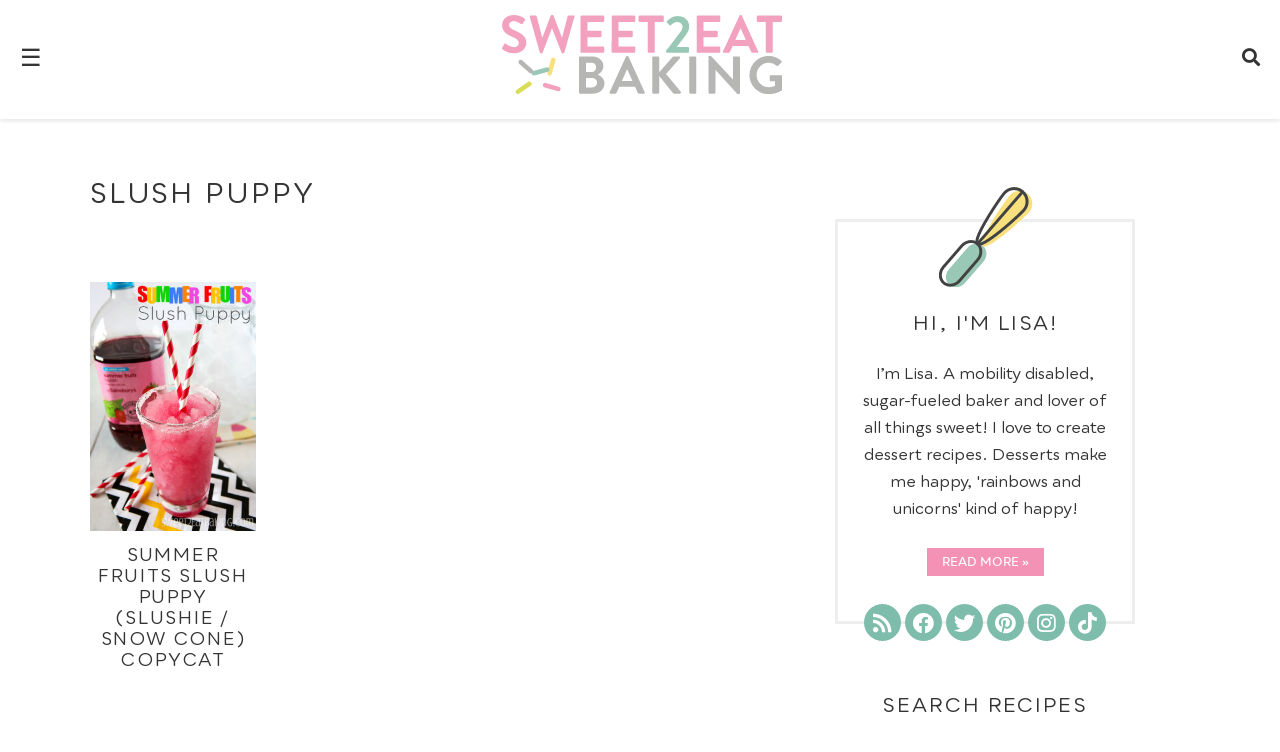

--- FILE ---
content_type: text/html; charset=UTF-8
request_url: https://www.sweet2eatbaking.com/tag/slush-puppy/
body_size: 14844
content:
<!DOCTYPE html>
<html lang="en-GB">
<head>
    <meta charset="UTF-8">
    <meta name="viewport" content="width=device-width, initial-scale=1.0">
    <meta name='robots' content='index, follow, max-image-preview:large, max-snippet:-1, max-video-preview:-1' />

	<!-- This site is optimized with the Yoast SEO Premium plugin v20.8 (Yoast SEO v22.6) - https://yoast.com/wordpress/plugins/seo/ -->
	<link rel="canonical" href="https://www.sweet2eatbaking.com/tag/slush-puppy/" />
	<meta property="og:locale" content="en_GB" />
	<meta property="og:type" content="article" />
	<meta property="og:title" content="slush puppy Archives" />
	<meta property="og:url" content="https://www.sweet2eatbaking.com/tag/slush-puppy/" />
	<meta property="og:site_name" content="Sweet 2 Eat Baking" />
	<meta name="twitter:card" content="summary_large_image" />
	<meta name="twitter:site" content="@sweet2eatbaking" />
	<script type="application/ld+json" class="yoast-schema-graph">{"@context":"https://schema.org","@graph":[{"@type":"CollectionPage","@id":"https://www.sweet2eatbaking.com/tag/slush-puppy/","url":"https://www.sweet2eatbaking.com/tag/slush-puppy/","name":"slush puppy Archives - Sweet 2 Eat Baking","isPartOf":{"@id":"https://www.sweet2eatbaking.com/#website"},"primaryImageOfPage":{"@id":"https://www.sweet2eatbaking.com/tag/slush-puppy/#primaryimage"},"image":{"@id":"https://www.sweet2eatbaking.com/tag/slush-puppy/#primaryimage"},"thumbnailUrl":"https://www.sweet2eatbaking.com/wp-content/uploads/2014/07/summer-fruits-slushies-slush-puppy-11.jpg","breadcrumb":{"@id":"https://www.sweet2eatbaking.com/tag/slush-puppy/#breadcrumb"},"inLanguage":"en-GB"},{"@type":"ImageObject","inLanguage":"en-GB","@id":"https://www.sweet2eatbaking.com/tag/slush-puppy/#primaryimage","url":"https://www.sweet2eatbaking.com/wp-content/uploads/2014/07/summer-fruits-slushies-slush-puppy-11.jpg","contentUrl":"https://www.sweet2eatbaking.com/wp-content/uploads/2014/07/summer-fruits-slushies-slush-puppy-11.jpg","width":650,"height":975,"caption":"Summer Fruits Slushie"},{"@type":"BreadcrumbList","@id":"https://www.sweet2eatbaking.com/tag/slush-puppy/#breadcrumb","itemListElement":[{"@type":"ListItem","position":1,"name":"Home","item":"https://www.sweet2eatbaking.com/"},{"@type":"ListItem","position":2,"name":"slush puppy"}]},{"@type":"WebSite","@id":"https://www.sweet2eatbaking.com/#website","url":"https://www.sweet2eatbaking.com/","name":"Sweet 2 Eat Baking","description":"A UK baking food blog with the focus on delicious and easy dessert recipes – featuring cakes, cupcakes, cookies, pies, puddings and much more! Sugar rush guaranteed!","publisher":{"@id":"https://www.sweet2eatbaking.com/#organization"},"potentialAction":[{"@type":"SearchAction","target":{"@type":"EntryPoint","urlTemplate":"https://www.sweet2eatbaking.com/?s={search_term_string}"},"query-input":"required name=search_term_string"}],"inLanguage":"en-GB"},{"@type":"Organization","@id":"https://www.sweet2eatbaking.com/#organization","name":"Sweet 2 Eat Baking","url":"https://www.sweet2eatbaking.com/","logo":{"@type":"ImageObject","inLanguage":"en-GB","@id":"https://www.sweet2eatbaking.com/#/schema/logo/image/","url":"https://www.sweet2eatbaking.com/wp-content/uploads/2023/06/S2EB-LOGO.png","contentUrl":"https://www.sweet2eatbaking.com/wp-content/uploads/2023/06/S2EB-LOGO.png","width":2560,"height":719,"caption":"Sweet 2 Eat Baking"},"image":{"@id":"https://www.sweet2eatbaking.com/#/schema/logo/image/"},"sameAs":["https://www.facebook.com/Sweet2EatBaking","https://x.com/sweet2eatbaking","https://www.pinterest.com/Sweet2EatBaking/","https://www.instagram.com/sweet2eatbaking/"]}]}</script>
	<!-- / Yoast SEO Premium plugin. -->


<link rel='dns-prefetch' href='//scripts.mediavine.com' />
<link rel='dns-prefetch' href='//cdnjs.cloudflare.com' />
<link rel="alternate" type="application/rss+xml" title="Sweet 2 Eat Baking &raquo; slush puppy Tag Feed" href="https://www.sweet2eatbaking.com/tag/slush-puppy/feed/" />
<script type="text/javascript">
window._wpemojiSettings = {"baseUrl":"https:\/\/s.w.org\/images\/core\/emoji\/14.0.0\/72x72\/","ext":".png","svgUrl":"https:\/\/s.w.org\/images\/core\/emoji\/14.0.0\/svg\/","svgExt":".svg","source":{"concatemoji":"https:\/\/www.sweet2eatbaking.com\/wp-includes\/js\/wp-emoji-release.min.js?ver=6.3.7"}};
/*! This file is auto-generated */
!function(i,n){var o,s,e;function c(e){try{var t={supportTests:e,timestamp:(new Date).valueOf()};sessionStorage.setItem(o,JSON.stringify(t))}catch(e){}}function p(e,t,n){e.clearRect(0,0,e.canvas.width,e.canvas.height),e.fillText(t,0,0);var t=new Uint32Array(e.getImageData(0,0,e.canvas.width,e.canvas.height).data),r=(e.clearRect(0,0,e.canvas.width,e.canvas.height),e.fillText(n,0,0),new Uint32Array(e.getImageData(0,0,e.canvas.width,e.canvas.height).data));return t.every(function(e,t){return e===r[t]})}function u(e,t,n){switch(t){case"flag":return n(e,"\ud83c\udff3\ufe0f\u200d\u26a7\ufe0f","\ud83c\udff3\ufe0f\u200b\u26a7\ufe0f")?!1:!n(e,"\ud83c\uddfa\ud83c\uddf3","\ud83c\uddfa\u200b\ud83c\uddf3")&&!n(e,"\ud83c\udff4\udb40\udc67\udb40\udc62\udb40\udc65\udb40\udc6e\udb40\udc67\udb40\udc7f","\ud83c\udff4\u200b\udb40\udc67\u200b\udb40\udc62\u200b\udb40\udc65\u200b\udb40\udc6e\u200b\udb40\udc67\u200b\udb40\udc7f");case"emoji":return!n(e,"\ud83e\udef1\ud83c\udffb\u200d\ud83e\udef2\ud83c\udfff","\ud83e\udef1\ud83c\udffb\u200b\ud83e\udef2\ud83c\udfff")}return!1}function f(e,t,n){var r="undefined"!=typeof WorkerGlobalScope&&self instanceof WorkerGlobalScope?new OffscreenCanvas(300,150):i.createElement("canvas"),a=r.getContext("2d",{willReadFrequently:!0}),o=(a.textBaseline="top",a.font="600 32px Arial",{});return e.forEach(function(e){o[e]=t(a,e,n)}),o}function t(e){var t=i.createElement("script");t.src=e,t.defer=!0,i.head.appendChild(t)}"undefined"!=typeof Promise&&(o="wpEmojiSettingsSupports",s=["flag","emoji"],n.supports={everything:!0,everythingExceptFlag:!0},e=new Promise(function(e){i.addEventListener("DOMContentLoaded",e,{once:!0})}),new Promise(function(t){var n=function(){try{var e=JSON.parse(sessionStorage.getItem(o));if("object"==typeof e&&"number"==typeof e.timestamp&&(new Date).valueOf()<e.timestamp+604800&&"object"==typeof e.supportTests)return e.supportTests}catch(e){}return null}();if(!n){if("undefined"!=typeof Worker&&"undefined"!=typeof OffscreenCanvas&&"undefined"!=typeof URL&&URL.createObjectURL&&"undefined"!=typeof Blob)try{var e="postMessage("+f.toString()+"("+[JSON.stringify(s),u.toString(),p.toString()].join(",")+"));",r=new Blob([e],{type:"text/javascript"}),a=new Worker(URL.createObjectURL(r),{name:"wpTestEmojiSupports"});return void(a.onmessage=function(e){c(n=e.data),a.terminate(),t(n)})}catch(e){}c(n=f(s,u,p))}t(n)}).then(function(e){for(var t in e)n.supports[t]=e[t],n.supports.everything=n.supports.everything&&n.supports[t],"flag"!==t&&(n.supports.everythingExceptFlag=n.supports.everythingExceptFlag&&n.supports[t]);n.supports.everythingExceptFlag=n.supports.everythingExceptFlag&&!n.supports.flag,n.DOMReady=!1,n.readyCallback=function(){n.DOMReady=!0}}).then(function(){return e}).then(function(){var e;n.supports.everything||(n.readyCallback(),(e=n.source||{}).concatemoji?t(e.concatemoji):e.wpemoji&&e.twemoji&&(t(e.twemoji),t(e.wpemoji)))}))}((window,document),window._wpemojiSettings);
</script>
<style type="text/css">
img.wp-smiley,
img.emoji {
	display: inline !important;
	border: none !important;
	box-shadow: none !important;
	height: 1em !important;
	width: 1em !important;
	margin: 0 0.07em !important;
	vertical-align: -0.1em !important;
	background: none !important;
	padding: 0 !important;
}
</style>
	<link rel='stylesheet' id='wp-block-library-css' href='https://www.sweet2eatbaking.com/wp-includes/css/dist/block-library/style.min.css?ver=6.3.7' type='text/css' media='all' />
<style id='wp-block-library-inline-css' type='text/css'>
.has-text-align-justify{text-align:justify;}
</style>
<style id='classic-theme-styles-inline-css' type='text/css'>
/*! This file is auto-generated */
.wp-block-button__link{color:#fff;background-color:#32373c;border-radius:9999px;box-shadow:none;text-decoration:none;padding:calc(.667em + 2px) calc(1.333em + 2px);font-size:1.125em}.wp-block-file__button{background:#32373c;color:#fff;text-decoration:none}
</style>
<style id='global-styles-inline-css' type='text/css'>
body{--wp--preset--color--black: #000000;--wp--preset--color--cyan-bluish-gray: #abb8c3;--wp--preset--color--white: #ffffff;--wp--preset--color--pale-pink: #f78da7;--wp--preset--color--vivid-red: #cf2e2e;--wp--preset--color--luminous-vivid-orange: #ff6900;--wp--preset--color--luminous-vivid-amber: #fcb900;--wp--preset--color--light-green-cyan: #7bdcb5;--wp--preset--color--vivid-green-cyan: #00d084;--wp--preset--color--pale-cyan-blue: #8ed1fc;--wp--preset--color--vivid-cyan-blue: #0693e3;--wp--preset--color--vivid-purple: #9b51e0;--wp--preset--gradient--vivid-cyan-blue-to-vivid-purple: linear-gradient(135deg,rgba(6,147,227,1) 0%,rgb(155,81,224) 100%);--wp--preset--gradient--light-green-cyan-to-vivid-green-cyan: linear-gradient(135deg,rgb(122,220,180) 0%,rgb(0,208,130) 100%);--wp--preset--gradient--luminous-vivid-amber-to-luminous-vivid-orange: linear-gradient(135deg,rgba(252,185,0,1) 0%,rgba(255,105,0,1) 100%);--wp--preset--gradient--luminous-vivid-orange-to-vivid-red: linear-gradient(135deg,rgba(255,105,0,1) 0%,rgb(207,46,46) 100%);--wp--preset--gradient--very-light-gray-to-cyan-bluish-gray: linear-gradient(135deg,rgb(238,238,238) 0%,rgb(169,184,195) 100%);--wp--preset--gradient--cool-to-warm-spectrum: linear-gradient(135deg,rgb(74,234,220) 0%,rgb(151,120,209) 20%,rgb(207,42,186) 40%,rgb(238,44,130) 60%,rgb(251,105,98) 80%,rgb(254,248,76) 100%);--wp--preset--gradient--blush-light-purple: linear-gradient(135deg,rgb(255,206,236) 0%,rgb(152,150,240) 100%);--wp--preset--gradient--blush-bordeaux: linear-gradient(135deg,rgb(254,205,165) 0%,rgb(254,45,45) 50%,rgb(107,0,62) 100%);--wp--preset--gradient--luminous-dusk: linear-gradient(135deg,rgb(255,203,112) 0%,rgb(199,81,192) 50%,rgb(65,88,208) 100%);--wp--preset--gradient--pale-ocean: linear-gradient(135deg,rgb(255,245,203) 0%,rgb(182,227,212) 50%,rgb(51,167,181) 100%);--wp--preset--gradient--electric-grass: linear-gradient(135deg,rgb(202,248,128) 0%,rgb(113,206,126) 100%);--wp--preset--gradient--midnight: linear-gradient(135deg,rgb(2,3,129) 0%,rgb(40,116,252) 100%);--wp--preset--font-size--small: 13px;--wp--preset--font-size--medium: 20px;--wp--preset--font-size--large: 36px;--wp--preset--font-size--x-large: 42px;--wp--preset--spacing--20: 0.44rem;--wp--preset--spacing--30: 0.67rem;--wp--preset--spacing--40: 1rem;--wp--preset--spacing--50: 1.5rem;--wp--preset--spacing--60: 2.25rem;--wp--preset--spacing--70: 3.38rem;--wp--preset--spacing--80: 5.06rem;--wp--preset--shadow--natural: 6px 6px 9px rgba(0, 0, 0, 0.2);--wp--preset--shadow--deep: 12px 12px 50px rgba(0, 0, 0, 0.4);--wp--preset--shadow--sharp: 6px 6px 0px rgba(0, 0, 0, 0.2);--wp--preset--shadow--outlined: 6px 6px 0px -3px rgba(255, 255, 255, 1), 6px 6px rgba(0, 0, 0, 1);--wp--preset--shadow--crisp: 6px 6px 0px rgba(0, 0, 0, 1);}:where(.is-layout-flex){gap: 0.5em;}:where(.is-layout-grid){gap: 0.5em;}body .is-layout-flow > .alignleft{float: left;margin-inline-start: 0;margin-inline-end: 2em;}body .is-layout-flow > .alignright{float: right;margin-inline-start: 2em;margin-inline-end: 0;}body .is-layout-flow > .aligncenter{margin-left: auto !important;margin-right: auto !important;}body .is-layout-constrained > .alignleft{float: left;margin-inline-start: 0;margin-inline-end: 2em;}body .is-layout-constrained > .alignright{float: right;margin-inline-start: 2em;margin-inline-end: 0;}body .is-layout-constrained > .aligncenter{margin-left: auto !important;margin-right: auto !important;}body .is-layout-constrained > :where(:not(.alignleft):not(.alignright):not(.alignfull)){max-width: var(--wp--style--global--content-size);margin-left: auto !important;margin-right: auto !important;}body .is-layout-constrained > .alignwide{max-width: var(--wp--style--global--wide-size);}body .is-layout-flex{display: flex;}body .is-layout-flex{flex-wrap: wrap;align-items: center;}body .is-layout-flex > *{margin: 0;}body .is-layout-grid{display: grid;}body .is-layout-grid > *{margin: 0;}:where(.wp-block-columns.is-layout-flex){gap: 2em;}:where(.wp-block-columns.is-layout-grid){gap: 2em;}:where(.wp-block-post-template.is-layout-flex){gap: 1.25em;}:where(.wp-block-post-template.is-layout-grid){gap: 1.25em;}.has-black-color{color: var(--wp--preset--color--black) !important;}.has-cyan-bluish-gray-color{color: var(--wp--preset--color--cyan-bluish-gray) !important;}.has-white-color{color: var(--wp--preset--color--white) !important;}.has-pale-pink-color{color: var(--wp--preset--color--pale-pink) !important;}.has-vivid-red-color{color: var(--wp--preset--color--vivid-red) !important;}.has-luminous-vivid-orange-color{color: var(--wp--preset--color--luminous-vivid-orange) !important;}.has-luminous-vivid-amber-color{color: var(--wp--preset--color--luminous-vivid-amber) !important;}.has-light-green-cyan-color{color: var(--wp--preset--color--light-green-cyan) !important;}.has-vivid-green-cyan-color{color: var(--wp--preset--color--vivid-green-cyan) !important;}.has-pale-cyan-blue-color{color: var(--wp--preset--color--pale-cyan-blue) !important;}.has-vivid-cyan-blue-color{color: var(--wp--preset--color--vivid-cyan-blue) !important;}.has-vivid-purple-color{color: var(--wp--preset--color--vivid-purple) !important;}.has-black-background-color{background-color: var(--wp--preset--color--black) !important;}.has-cyan-bluish-gray-background-color{background-color: var(--wp--preset--color--cyan-bluish-gray) !important;}.has-white-background-color{background-color: var(--wp--preset--color--white) !important;}.has-pale-pink-background-color{background-color: var(--wp--preset--color--pale-pink) !important;}.has-vivid-red-background-color{background-color: var(--wp--preset--color--vivid-red) !important;}.has-luminous-vivid-orange-background-color{background-color: var(--wp--preset--color--luminous-vivid-orange) !important;}.has-luminous-vivid-amber-background-color{background-color: var(--wp--preset--color--luminous-vivid-amber) !important;}.has-light-green-cyan-background-color{background-color: var(--wp--preset--color--light-green-cyan) !important;}.has-vivid-green-cyan-background-color{background-color: var(--wp--preset--color--vivid-green-cyan) !important;}.has-pale-cyan-blue-background-color{background-color: var(--wp--preset--color--pale-cyan-blue) !important;}.has-vivid-cyan-blue-background-color{background-color: var(--wp--preset--color--vivid-cyan-blue) !important;}.has-vivid-purple-background-color{background-color: var(--wp--preset--color--vivid-purple) !important;}.has-black-border-color{border-color: var(--wp--preset--color--black) !important;}.has-cyan-bluish-gray-border-color{border-color: var(--wp--preset--color--cyan-bluish-gray) !important;}.has-white-border-color{border-color: var(--wp--preset--color--white) !important;}.has-pale-pink-border-color{border-color: var(--wp--preset--color--pale-pink) !important;}.has-vivid-red-border-color{border-color: var(--wp--preset--color--vivid-red) !important;}.has-luminous-vivid-orange-border-color{border-color: var(--wp--preset--color--luminous-vivid-orange) !important;}.has-luminous-vivid-amber-border-color{border-color: var(--wp--preset--color--luminous-vivid-amber) !important;}.has-light-green-cyan-border-color{border-color: var(--wp--preset--color--light-green-cyan) !important;}.has-vivid-green-cyan-border-color{border-color: var(--wp--preset--color--vivid-green-cyan) !important;}.has-pale-cyan-blue-border-color{border-color: var(--wp--preset--color--pale-cyan-blue) !important;}.has-vivid-cyan-blue-border-color{border-color: var(--wp--preset--color--vivid-cyan-blue) !important;}.has-vivid-purple-border-color{border-color: var(--wp--preset--color--vivid-purple) !important;}.has-vivid-cyan-blue-to-vivid-purple-gradient-background{background: var(--wp--preset--gradient--vivid-cyan-blue-to-vivid-purple) !important;}.has-light-green-cyan-to-vivid-green-cyan-gradient-background{background: var(--wp--preset--gradient--light-green-cyan-to-vivid-green-cyan) !important;}.has-luminous-vivid-amber-to-luminous-vivid-orange-gradient-background{background: var(--wp--preset--gradient--luminous-vivid-amber-to-luminous-vivid-orange) !important;}.has-luminous-vivid-orange-to-vivid-red-gradient-background{background: var(--wp--preset--gradient--luminous-vivid-orange-to-vivid-red) !important;}.has-very-light-gray-to-cyan-bluish-gray-gradient-background{background: var(--wp--preset--gradient--very-light-gray-to-cyan-bluish-gray) !important;}.has-cool-to-warm-spectrum-gradient-background{background: var(--wp--preset--gradient--cool-to-warm-spectrum) !important;}.has-blush-light-purple-gradient-background{background: var(--wp--preset--gradient--blush-light-purple) !important;}.has-blush-bordeaux-gradient-background{background: var(--wp--preset--gradient--blush-bordeaux) !important;}.has-luminous-dusk-gradient-background{background: var(--wp--preset--gradient--luminous-dusk) !important;}.has-pale-ocean-gradient-background{background: var(--wp--preset--gradient--pale-ocean) !important;}.has-electric-grass-gradient-background{background: var(--wp--preset--gradient--electric-grass) !important;}.has-midnight-gradient-background{background: var(--wp--preset--gradient--midnight) !important;}.has-small-font-size{font-size: var(--wp--preset--font-size--small) !important;}.has-medium-font-size{font-size: var(--wp--preset--font-size--medium) !important;}.has-large-font-size{font-size: var(--wp--preset--font-size--large) !important;}.has-x-large-font-size{font-size: var(--wp--preset--font-size--x-large) !important;}
.wp-block-navigation a:where(:not(.wp-element-button)){color: inherit;}
:where(.wp-block-post-template.is-layout-flex){gap: 1.25em;}:where(.wp-block-post-template.is-layout-grid){gap: 1.25em;}
:where(.wp-block-columns.is-layout-flex){gap: 2em;}:where(.wp-block-columns.is-layout-grid){gap: 2em;}
.wp-block-pullquote{font-size: 1.5em;line-height: 1.6;}
</style>
<link rel='stylesheet' id='jpibfi-style-css' href='https://www.sweet2eatbaking.com/wp-content/plugins/jquery-pin-it-button-for-images/css/client.css?ver=3.0.6' type='text/css' media='all' />
<link rel='stylesheet' id='theme-style-css' href='https://www.sweet2eatbaking.com/wp-content/themes/sweet2eatbaking/style.css?ver=6.3.7' type='text/css' media='all' />
<link rel='stylesheet' id='font-awesome-css' href='https://cdnjs.cloudflare.com/ajax/libs/font-awesome/5.15.3/css/all.min.css?ver=5.15.3' type='text/css' media='all' />
<link rel="preload" class="mv-grow-style" href="https://www.sweet2eatbaking.com/wp-content/plugins/social-pug/assets/dist/style-frontend-pro.css?ver=1.36.1" as="style"><noscript><link rel='stylesheet' id='dpsp-frontend-style-pro-css' href='https://www.sweet2eatbaking.com/wp-content/plugins/social-pug/assets/dist/style-frontend-pro.css?ver=1.36.1' type='text/css' media='all' />
</noscript><style id='dpsp-frontend-style-pro-inline-css' type='text/css'>

			@media screen and ( max-width : 720px ) {
				aside#dpsp-floating-sidebar.dpsp-hide-on-mobile.opened {
					display: none;
				}
			}
			
</style>
<script type='text/javascript' src='https://www.sweet2eatbaking.com/wp-includes/js/jquery/jquery.min.js?ver=3.7.0' id='jquery-core-js'></script>
<script type='text/javascript' src='https://www.sweet2eatbaking.com/wp-includes/js/jquery/jquery-migrate.min.js?ver=3.4.1' id='jquery-migrate-js'></script>
<script type='text/javascript' async="async" fetchpriority="high" data-noptimize="1" data-cfasync="false" src='https://scripts.mediavine.com/tags/sweet-2-eat-baking.js?ver=6.3.7' id='mv-script-wrapper-js'></script>
<script id="pushengage-sdk-init-js-after" type="text/javascript">
(function(w, d) {
				w.PushEngage = w.PushEngage || [];
				w._peq = w._peq || [];
				PushEngage.push(['init', {
					appId: '66e6b11d-7dc9-41c6-be86-67bbb9442f13'
				}]);
				var e = d.createElement('script');
				e.src = 'https://clientcdn.pushengage.com/sdks/pushengage-web-sdk.js';
				e.async = true;
				e.type = 'text/javascript';
				d.head.appendChild(e);
			  })(window, document);
</script>
<link rel="https://api.w.org/" href="https://www.sweet2eatbaking.com/wp-json/" /><link rel="alternate" type="application/json" href="https://www.sweet2eatbaking.com/wp-json/wp/v2/tags/718" /><link rel="EditURI" type="application/rsd+xml" title="RSD" href="https://www.sweet2eatbaking.com/xmlrpc.php?rsd" />
<meta name="generator" content="WordPress 6.3.7" />
<style type="text/css">
	a.pinit-button.custom span {
		}

	.pinit-hover {
		opacity: 0.8 !important;
		filter: alpha(opacity=80) !important;
	}
	a.pinit-button {
	border-bottom: 0 !important;
	box-shadow: none !important;
	margin-bottom: 0 !important;
}
a.pinit-button::after {
    display: none;
}</style>
				<style>
			:root {
				--mv-create-radius: 0;
			}
		</style>
		<meta name="hubbub-info" description="Hubbub 1.36.1"><link rel="icon" href="https://www.sweet2eatbaking.com/wp-content/uploads/2016/04/cropped-site-icon-1-32x32.png" sizes="32x32" />
<link rel="icon" href="https://www.sweet2eatbaking.com/wp-content/uploads/2016/04/cropped-site-icon-1-192x192.png" sizes="192x192" />
<link rel="apple-touch-icon" href="https://www.sweet2eatbaking.com/wp-content/uploads/2016/04/cropped-site-icon-1-180x180.png" />
<meta name="msapplication-TileImage" content="https://www.sweet2eatbaking.com/wp-content/uploads/2016/04/cropped-site-icon-1-270x270.png" />
		<style type="text/css" id="wp-custom-css">
			@media (min-width: 1536px) and (max-width: 2048px) {
body{font-size:1.2em!important}h1{font-size:1.5em!important}h2{font-size:1.5em}h4{font-size:1.3em!important}h5{font-size:1.2em!important}h6{font-size:1.1em!important}
  
}

/* 
  ##Device = Tablets, Ipads (landscape)
  ##Screen = B/w 768px to 1024px
*/

@media (min-width: 1536px) and (max-width: 2048px) and (orientation: landscape) {
	
  
}		</style>
		<title>slush puppy Archives - Sweet 2 Eat Baking</title>
    <!-- Google tag (gtag.js) -->
<script async src="https://www.googletagmanager.com/gtag/js?id=G-KYZ07RRZ0L"></script>
<script>
  window.dataLayer = window.dataLayer || [];
  function gtag(){dataLayer.push(arguments);}
  gtag('js', new Date());

  gtag('config', 'G-KYZ07RRZ0L');
</script>
<script type="application/ld+json">
{
 "@context": "http://schema.org",
 "@type": "WebSite",
 "url": "https://www.sweet2eatbaking.com/",
 "potentialAction": {
"@type": "SearchAction",
"target": "https://www.sweet2eatbaking.com/?s={search_term_string}",
"query-input": "required name=search_term_string"
 }
}
</script>
<!-- Facebook Pixel Code -->
<script>
!function(f,b,e,v,n,t,s){if(f.fbq)return;n=f.fbq=function(){n.callMethod?
n.callMethod.apply(n,arguments):n.queue.push(arguments)};if(!f._fbq)f._fbq=n;
n.push=n;n.loaded=!0;n.version='2.0';n.queue=[];t=b.createElement(e);t.async=!0;
t.src=v;s=b.getElementsByTagName(e)[0];s.parentNode.insertBefore(t,s)}(window,
document,'script','https://connect.facebook.net/en_US/fbevents.js');
fbq('init', '1330400807073005'); // Insert your pixel ID here.
fbq('track', 'PageView');
</script>
<noscript><img height="1" width="1" style="display:none"
src="https://www.facebook.com/tr?id=1330400807073005&ev=PageView&noscript=1"
/></noscript>
</head>
<body class="archive tag tag-slush-puppy tag-718 has-grow-sidebar">

<div class="sticky-header">
    <div class="mobile-menu-button">&#9776;</div> <!-- Hamburger icon -->
    <div class="logo">
        <a href="https://www.sweet2eatbaking.com">
            <img src="https://www.sweet2eatbaking.com/wp-content/themes/sweet2eatbaking/images/sweet2eatbaking-logo.svg" alt="Sweet 2 Eat Baking" class="logo-image">
        </a>
    </div>
    <div class="search-icon">
        <i class="fas fa-search"></i> <!-- Font Awesome search icon -->
    </div>
</div>

<div class="header-navigation">
    <nav class="header-navigation">
        <button class="close-button"><span>&times;</span></button>
        <ul><li id="menu-item-2876" class="menu-item menu-item-type-custom menu-item-object-custom menu-item-home menu-item-2876"><a title="Sweet 2 Eat Baking" href="https://www.sweet2eatbaking.com/">Home</a></li>
<li id="menu-item-2877" class="menu-item menu-item-type-post_type menu-item-object-page menu-item-2877"><a title="About" href="https://www.sweet2eatbaking.com/about-me/">About</a></li>
<li id="menu-item-2886" class="menu-item menu-item-type-post_type menu-item-object-page menu-item-2886"><a title="Recipe Index" href="https://www.sweet2eatbaking.com/recipe-index/">Recipe Index</a></li>
<li id="menu-item-2884" class="menu-item menu-item-type-post_type menu-item-object-page menu-item-has-children menu-item-2884"><a title="UK-US Conversion Guide" href="https://www.sweet2eatbaking.com/uk-us-conversion/">Conversion Guide</a>
<ul class="sub-menu">
	<li id="menu-item-6340" class="menu-item menu-item-type-post_type menu-item-object-page menu-item-6340"><a title="Ingredients List" href="https://www.sweet2eatbaking.com/measurements/">Convert by Ingredients</a></li>
	<li id="menu-item-6339" class="menu-item menu-item-type-post_type menu-item-object-page menu-item-6339"><a title="Conversion Calculator" href="https://www.sweet2eatbaking.com/cups-to-grams-ounces-millilitres-conversions-recipe-calculator-guide-uk-us/">Conversion Calculator</a></li>
</ul>
</li>
<li id="menu-item-2318" class="menu-item menu-item-type-post_type menu-item-object-page menu-item-2318"><a title="PR/Advertising" href="https://www.sweet2eatbaking.com/pr-and-advertising/">Work with me</a></li>
<li id="menu-item-783" class="menu-item menu-item-type-post_type menu-item-object-page menu-item-783"><a title="Contact Sweet 2 Eat Baking" href="https://www.sweet2eatbaking.com/contact/">Contact</a></li>
</ul>            <div class="mailchimp-form">
    <form action="https://sweet2eatbaking.us8.list-manage.com/subscribe/post?u=a2b23ec1d7d5595d001489eb9&amp;id=c306d8d873&amp;f_id=00d868e0f0" method="post">
        <input type="email" name="EMAIL" placeholder="Email Address" autocomplete="email" required>
        <input type="submit" value="Subscribe &raquo;">
    </form>
</div>
        <!-- Social Media Icons -->
            <div class="header-social-icons">
                <a class="facebook-icon" href="https://www.facebook.com/Sweet2EatBaking/" target="_blank"><i class="fab fa-facebook fa-2x"></i></a>
                <a class="twitter-icon" href="https://twitter.com/sweet2eatbaking" target="_blank"><i class="fab fa-twitter fa-2x"></i></a>
                <a class="pinterest-icon" href="https://www.pinterest.com/Sweet2EatBaking/" target="_blank"><i class="fab fa-pinterest fa-2x"></i></a>
                <a class="instagram-icon" href="https://www.instagram.com/sweet2eatbaking/" target="_blank"><i class="fab fa-instagram fa-2x"></i></a>
                <a class="tiktok-icon" href="https://www.tiktok.com/@sweet2eatbaking" target="_blank"><i class="fab fa-tiktok fa-2x"></i></a>
            </div>
    </nav>
</div>

<div class="search-form">
    <button class="search-close-button">&times;</button>
        <form role="search" method="get" class="search-form-inner" action="https://www.sweet2eatbaking.com/">
        <input type="search" class="search-field" placeholder="Search Recipes…" value="" name="s">
        <button type="submit" class="search-submit"><i class="fas fa-search"></i></button>
    </form>
</div>

<script type='text/javascript' id='jpibfi-script-js-extra'>
/* <![CDATA[ */
var jpibfi_options = {"hover":{"siteTitle":"Sweet 2 Eat Baking","image_selector":".jpibfi_container img","disabled_classes":"wp-smiley;nopin","enabled_classes":"","min_image_height":0,"min_image_height_small":0,"min_image_width":0,"min_image_width_small":0,"show_on":"[front],[home],[single],[page],[archive],[search],[category]","disable_on":"","show_button":"hover","button_margin_bottom":20,"button_margin_top":20,"button_margin_left":20,"button_margin_right":20,"button_position":"top-left","description_option":["img_title","img_alt","post_title"],"transparency_value":0.2,"pin_image":"default","pin_image_button":"square","pin_image_icon":"circle","pin_image_size":"normal","custom_image_url":"","scale_pin_image":false,"pin_linked_url":true,"pinImageHeight":54,"pinImageWidth":54,"scroll_selector":"","support_srcset":false}};
/* ]]> */
</script>
<script type='text/javascript' src='https://www.sweet2eatbaking.com/wp-content/plugins/jquery-pin-it-button-for-images/js/jpibfi.client.js?ver=3.0.6' id='jpibfi-script-js'></script>
<script type='text/javascript' src='https://www.sweet2eatbaking.com/wp-content/themes/sweet2eatbaking/js/script.js?ver=6.3.7' id='theme-scripts-js'></script>
</body>
</html>
<div class="content-sidebar-container">
<main id="main" role="main">
    <div class="container post-body">
        <!-- Archive Title -->
        <h1 class="home">slush puppy</h1  >

        <!-- Category Description -->
        <div class="category-description">
                    </div>

        <!-- Archive Posts -->
<section class="featured-posts">
    <div class="featured-posts-container">
                <article class="featured-post">
            <div class="featured-post-thumbnail">
                <a href="https://www.sweet2eatbaking.com/summer-fruits-slush-puppy-slushie-snow-cone-copycat-recipe/">
                    <input class="jpibfi" type="hidden"><img width="330" height="495" src="https://www.sweet2eatbaking.com/wp-content/uploads/2014/07/summer-fruits-slushies-slush-puppy-11-330x495.jpg" class="attachment-vertical-thumbnail size-vertical-thumbnail wp-post-image" alt="Summer Fruits Slush Puppy (Slushie / Snow Cone) Copycat" decoding="async" title="Summer Fruits Slush Puppy (Slushie / Snow Cone) Copycat" fetchpriority="high" srcset="https://www.sweet2eatbaking.com/wp-content/uploads/2014/07/summer-fruits-slushies-slush-puppy-11-330x495.jpg 330w, https://www.sweet2eatbaking.com/wp-content/uploads/2014/07/summer-fruits-slushies-slush-puppy-11-453x680.jpg 453w, https://www.sweet2eatbaking.com/wp-content/uploads/2014/07/summer-fruits-slushies-slush-puppy-11-150x225.jpg 150w, https://www.sweet2eatbaking.com/wp-content/uploads/2014/07/summer-fruits-slushies-slush-puppy-11.jpg 650w" sizes="(max-width: 330px) 100vw, 330px" data-jpibfi-post-excerpt="" data-jpibfi-post-url="https://www.sweet2eatbaking.com/summer-fruits-slush-puppy-slushie-snow-cone-copycat-recipe/" data-jpibfi-post-title="Summer Fruits Slush Puppy (Slushie / Snow Cone) Copycat" data-jpibfi-src="https://www.sweet2eatbaking.com/wp-content/uploads/2014/07/summer-fruits-slushies-slush-puppy-11-330x495.jpg" >                </a>
            </div>
            <div class="featured-post-content">
                <h2><a href="https://www.sweet2eatbaking.com/summer-fruits-slush-puppy-slushie-snow-cone-copycat-recipe/">Summer Fruits Slush Puppy (Slushie / Snow Cone) Copycat</a></h2>
            </div>
        </article>
                    </div>
</section>

        <!-- Pagination -->
        <div class="pagination-container">
                    </div>
    </div>
</main>

<aside class="sidebar">
        <aside id="secondary" class="widget-area">
    <div id="custom_html-2" class="widget_text widget widget_custom_html"><div class="textwidget custom-html-widget"><div class="author-bio">
<a href="https://www.sweet2eatbaking.com/about/"><img class="author-photo" nopin="nopin" alt="Author Photo" src="https://www.sweet2eatbaking.com/wp-content/themes/sweet2eatbaking/images/author-icon.svg" width="100" height="100"></a>
<h2>Hi, I'm Lisa!</h2>
<p>I’m Lisa. A mobility disabled, sugar-fueled baker and lover of all things sweet! I love to create dessert recipes. Desserts make me happy, 'rainbows and unicorns' kind of happy!</p>
<p class="author-read-more">
<a href="https://www.sweet2eatbaking.com/about/" title="Get to know me!">Read More</a>
</p>
<span class="author-social-icons">
<a class="author-social-icon rss-icon" href="https://feeds.feedburner.com/sweet2eatbaking" target="_blank" rel="noopener"><i class="fas fa-rss fa-lg"></i></a>
<a class="author-social-icon facebook-icon" href="https://www.facebook.com/Sweet2EatBaking/" target="_blank" rel="noopener"><i class="fab fa-facebook fa-lg"></i></a>
<a class="author-social-icon twitter-icon" href="https://twitter.com/sweet2eatbaking" target="_blank" rel="noopener"><i class="fab fa-twitter fa-lg"></i></a>
<a class="author-social-icon pinterest-icon" href="https://www.pinterest.com/Sweet2EatBaking/" target="_blank" rel="noopener"><i class="fab fa-pinterest fa-lg"></i></a>
<a class="author-social-icon instagram-icon" href="https://www.instagram.com/sweet2eatbaking/" target="_blank" rel="noopener"><i class="fab fa-instagram fa-lg"></i></a>
<a class="author-social-icon tiktok-icon" href="https://www.tiktok.com/@sweet2eatbaking" target="_blank" rel="noopener"><i class="fab fa-tiktok fa-lg"></i></a>
</span>
</div></div></div><div id="block-3" class="widget widget_block"><h2>Search Recipes</h2>
        <form role="search" method="get" class="sidebar-search-inner" action="https://www.sweet2eatbaking.com/">
        <input type="search" class="sidebar-search" placeholder="Search Recipes…" value="" name="s">
        <button type="submit" class="sidebar-search-submit"><i class="fas fa-search"></i></button>
    </form></div><div id="archives-4" class="widget widget_archive"><h2 class="widget-title">Recipes by date</h2>		<label class="screen-reader-text" for="archives-dropdown-4">Recipes by date</label>
		<select id="archives-dropdown-4" name="archive-dropdown">
			
			<option value="">Select Month</option>
				<option value='https://www.sweet2eatbaking.com/2024/02/'> February 2024 &nbsp;(1)</option>
	<option value='https://www.sweet2eatbaking.com/2023/10/'> October 2023 &nbsp;(1)</option>
	<option value='https://www.sweet2eatbaking.com/2023/09/'> September 2023 &nbsp;(2)</option>
	<option value='https://www.sweet2eatbaking.com/2023/08/'> August 2023 &nbsp;(2)</option>
	<option value='https://www.sweet2eatbaking.com/2023/07/'> July 2023 &nbsp;(4)</option>
	<option value='https://www.sweet2eatbaking.com/2017/06/'> June 2017 &nbsp;(1)</option>
	<option value='https://www.sweet2eatbaking.com/2017/02/'> February 2017 &nbsp;(2)</option>
	<option value='https://www.sweet2eatbaking.com/2016/12/'> December 2016 &nbsp;(1)</option>
	<option value='https://www.sweet2eatbaking.com/2016/10/'> October 2016 &nbsp;(1)</option>
	<option value='https://www.sweet2eatbaking.com/2016/08/'> August 2016 &nbsp;(1)</option>
	<option value='https://www.sweet2eatbaking.com/2016/07/'> July 2016 &nbsp;(2)</option>
	<option value='https://www.sweet2eatbaking.com/2016/06/'> June 2016 &nbsp;(1)</option>
	<option value='https://www.sweet2eatbaking.com/2016/05/'> May 2016 &nbsp;(4)</option>
	<option value='https://www.sweet2eatbaking.com/2016/04/'> April 2016 &nbsp;(2)</option>
	<option value='https://www.sweet2eatbaking.com/2016/03/'> March 2016 &nbsp;(2)</option>
	<option value='https://www.sweet2eatbaking.com/2016/02/'> February 2016 &nbsp;(1)</option>
	<option value='https://www.sweet2eatbaking.com/2015/12/'> December 2015 &nbsp;(1)</option>
	<option value='https://www.sweet2eatbaking.com/2015/07/'> July 2015 &nbsp;(3)</option>
	<option value='https://www.sweet2eatbaking.com/2015/06/'> June 2015 &nbsp;(4)</option>
	<option value='https://www.sweet2eatbaking.com/2015/05/'> May 2015 &nbsp;(4)</option>
	<option value='https://www.sweet2eatbaking.com/2015/04/'> April 2015 &nbsp;(1)</option>
	<option value='https://www.sweet2eatbaking.com/2015/03/'> March 2015 &nbsp;(2)</option>
	<option value='https://www.sweet2eatbaking.com/2015/02/'> February 2015 &nbsp;(3)</option>
	<option value='https://www.sweet2eatbaking.com/2015/01/'> January 2015 &nbsp;(3)</option>
	<option value='https://www.sweet2eatbaking.com/2014/12/'> December 2014 &nbsp;(4)</option>
	<option value='https://www.sweet2eatbaking.com/2014/10/'> October 2014 &nbsp;(4)</option>
	<option value='https://www.sweet2eatbaking.com/2014/09/'> September 2014 &nbsp;(4)</option>
	<option value='https://www.sweet2eatbaking.com/2014/08/'> August 2014 &nbsp;(6)</option>
	<option value='https://www.sweet2eatbaking.com/2014/07/'> July 2014 &nbsp;(7)</option>
	<option value='https://www.sweet2eatbaking.com/2014/06/'> June 2014 &nbsp;(6)</option>
	<option value='https://www.sweet2eatbaking.com/2014/04/'> April 2014 &nbsp;(3)</option>
	<option value='https://www.sweet2eatbaking.com/2013/08/'> August 2013 &nbsp;(1)</option>
	<option value='https://www.sweet2eatbaking.com/2013/07/'> July 2013 &nbsp;(14)</option>
	<option value='https://www.sweet2eatbaking.com/2013/06/'> June 2013 &nbsp;(9)</option>
	<option value='https://www.sweet2eatbaking.com/2013/05/'> May 2013 &nbsp;(8)</option>
	<option value='https://www.sweet2eatbaking.com/2013/04/'> April 2013 &nbsp;(7)</option>
	<option value='https://www.sweet2eatbaking.com/2013/03/'> March 2013 &nbsp;(9)</option>
	<option value='https://www.sweet2eatbaking.com/2013/02/'> February 2013 &nbsp;(10)</option>
	<option value='https://www.sweet2eatbaking.com/2013/01/'> January 2013 &nbsp;(9)</option>
	<option value='https://www.sweet2eatbaking.com/2012/12/'> December 2012 &nbsp;(16)</option>
	<option value='https://www.sweet2eatbaking.com/2012/11/'> November 2012 &nbsp;(11)</option>
	<option value='https://www.sweet2eatbaking.com/2012/10/'> October 2012 &nbsp;(8)</option>
	<option value='https://www.sweet2eatbaking.com/2012/09/'> September 2012 &nbsp;(8)</option>
	<option value='https://www.sweet2eatbaking.com/2012/08/'> August 2012 &nbsp;(6)</option>
	<option value='https://www.sweet2eatbaking.com/2012/07/'> July 2012 &nbsp;(8)</option>
	<option value='https://www.sweet2eatbaking.com/2012/06/'> June 2012 &nbsp;(3)</option>
	<option value='https://www.sweet2eatbaking.com/2012/05/'> May 2012 &nbsp;(5)</option>
	<option value='https://www.sweet2eatbaking.com/2012/04/'> April 2012 &nbsp;(4)</option>
	<option value='https://www.sweet2eatbaking.com/2012/03/'> March 2012 &nbsp;(7)</option>
	<option value='https://www.sweet2eatbaking.com/2012/02/'> February 2012 &nbsp;(5)</option>
	<option value='https://www.sweet2eatbaking.com/2012/01/'> January 2012 &nbsp;(4)</option>
	<option value='https://www.sweet2eatbaking.com/2011/12/'> December 2011 &nbsp;(11)</option>

		</select>

<script type="text/javascript">
/* <![CDATA[ */
(function() {
	var dropdown = document.getElementById( "archives-dropdown-4" );
	function onSelectChange() {
		if ( dropdown.options[ dropdown.selectedIndex ].value !== '' ) {
			document.location.href = this.options[ this.selectedIndex ].value;
		}
	}
	dropdown.onchange = onSelectChange;
})();
/* ]]> */
</script>
			</div><div id="categories-4" class="widget widget_categories"><h2 class="widget-title">Recipes by category</h2><form action="https://www.sweet2eatbaking.com" method="get"><label class="screen-reader-text" for="cat">Recipes by category</label><select  name='cat' id='cat' class='postform'>
	<option value='-1'>Select Category</option>
	<option class="level-0" value="13">Giveaways&nbsp;&nbsp;(4)</option>
	<option class="level-0" value="889">Holidays&nbsp;&nbsp;(41)</option>
	<option class="level-1" value="890">&nbsp;&nbsp;&nbsp;Birthday&nbsp;&nbsp;(3)</option>
	<option class="level-1" value="1109">&nbsp;&nbsp;&nbsp;Bonfire Night (Guy Fawkes Day)&nbsp;&nbsp;(2)</option>
	<option class="level-1" value="186">&nbsp;&nbsp;&nbsp;Christmas&nbsp;&nbsp;(15)</option>
	<option class="level-1" value="284">&nbsp;&nbsp;&nbsp;Easter and Passover&nbsp;&nbsp;(7)</option>
	<option class="level-1" value="392">&nbsp;&nbsp;&nbsp;Halloween&nbsp;&nbsp;(4)</option>
	<option class="level-1" value="897">&nbsp;&nbsp;&nbsp;Independence Day (July 4)&nbsp;&nbsp;(3)</option>
	<option class="level-1" value="535">&nbsp;&nbsp;&nbsp;Mother&#8217;s Day&nbsp;&nbsp;(3)</option>
	<option class="level-1" value="899">&nbsp;&nbsp;&nbsp;New Year&#8217;s Day&nbsp;&nbsp;(1)</option>
	<option class="level-1" value="896">&nbsp;&nbsp;&nbsp;St. George&#8217;s Day&nbsp;&nbsp;(1)</option>
	<option class="level-1" value="891">&nbsp;&nbsp;&nbsp;St. Patrick&#8217;s Day&nbsp;&nbsp;(3)</option>
	<option class="level-1" value="892">&nbsp;&nbsp;&nbsp;Valentine&#8217;s Day&nbsp;&nbsp;(9)</option>
	<option class="level-0" value="15">Link Party&nbsp;&nbsp;(43)</option>
	<option class="level-0" value="23">Recipes&nbsp;&nbsp;(179)</option>
	<option class="level-1" value="2">&nbsp;&nbsp;&nbsp;Bars&nbsp;&nbsp;(27)</option>
	<option class="level-1" value="885">&nbsp;&nbsp;&nbsp;Breakfast&nbsp;&nbsp;(21)</option>
	<option class="level-1" value="4">&nbsp;&nbsp;&nbsp;Cakes&nbsp;&nbsp;(59)</option>
	<option class="level-2" value="3">&nbsp;&nbsp;&nbsp;&nbsp;&nbsp;&nbsp;Cake Pops&nbsp;&nbsp;(2)</option>
	<option class="level-2" value="6">&nbsp;&nbsp;&nbsp;&nbsp;&nbsp;&nbsp;Cheesecakes&nbsp;&nbsp;(5)</option>
	<option class="level-2" value="9">&nbsp;&nbsp;&nbsp;&nbsp;&nbsp;&nbsp;Cupcakes&nbsp;&nbsp;(27)</option>
	<option class="level-2" value="1111">&nbsp;&nbsp;&nbsp;&nbsp;&nbsp;&nbsp;Pancakes and Crepes&nbsp;&nbsp;(2)</option>
	<option class="level-2" value="1271">&nbsp;&nbsp;&nbsp;&nbsp;&nbsp;&nbsp;Swiss Roll Cakes&nbsp;&nbsp;(1)</option>
	<option class="level-1" value="5">&nbsp;&nbsp;&nbsp;Candy&nbsp;&nbsp;(15)</option>
	<option class="level-2" value="946">&nbsp;&nbsp;&nbsp;&nbsp;&nbsp;&nbsp;Popcorn&nbsp;&nbsp;(1)</option>
	<option class="level-1" value="7">&nbsp;&nbsp;&nbsp;Chocolate&nbsp;&nbsp;(26)</option>
	<option class="level-1" value="8">&nbsp;&nbsp;&nbsp;Cookies&nbsp;&nbsp;(35)</option>
	<option class="level-1" value="886">&nbsp;&nbsp;&nbsp;Custards&nbsp;&nbsp;(6)</option>
	<option class="level-1" value="10">&nbsp;&nbsp;&nbsp;Desserts &amp; Puddings&nbsp;&nbsp;(19)</option>
	<option class="level-1" value="11">&nbsp;&nbsp;&nbsp;Drinkable Desserts&nbsp;&nbsp;(4)</option>
	<option class="level-1" value="14">&nbsp;&nbsp;&nbsp;Ice Cream &amp; Frozen Desserts&nbsp;&nbsp;(6)</option>
	<option class="level-1" value="887">&nbsp;&nbsp;&nbsp;Icings &amp; Frostings&nbsp;&nbsp;(21)</option>
	<option class="level-1" value="19">&nbsp;&nbsp;&nbsp;Meringues&nbsp;&nbsp;(3)</option>
	<option class="level-1" value="1046">&nbsp;&nbsp;&nbsp;Mug Cakes, Mug Cookies, and Mug Muffins&nbsp;&nbsp;(14)</option>
	<option class="level-1" value="888">&nbsp;&nbsp;&nbsp;No Bake&nbsp;&nbsp;(40)</option>
	<option class="level-1" value="834">&nbsp;&nbsp;&nbsp;Pastry&nbsp;&nbsp;(8)</option>
	<option class="level-1" value="22">&nbsp;&nbsp;&nbsp;Pies and Tarts&nbsp;&nbsp;(8)</option>
	<option class="level-1" value="25">&nbsp;&nbsp;&nbsp;Sweet Breads&nbsp;&nbsp;(16)</option>
	<option class="level-2" value="1112">&nbsp;&nbsp;&nbsp;&nbsp;&nbsp;&nbsp;Doughnuts&nbsp;&nbsp;(1)</option>
	<option class="level-2" value="20">&nbsp;&nbsp;&nbsp;&nbsp;&nbsp;&nbsp;Muffins&nbsp;&nbsp;(10)</option>
	<option class="level-1" value="1110">&nbsp;&nbsp;&nbsp;Video&nbsp;&nbsp;(1)</option>
	<option class="level-1" value="27">&nbsp;&nbsp;&nbsp;Whoopie Pies&nbsp;&nbsp;(1)</option>
	<option class="level-0" value="24">Reviews&nbsp;&nbsp;(6)</option>
	<option class="level-0" value="943">Round Up&nbsp;&nbsp;(4)</option>
	<option class="level-0" value="900">Seasonal&nbsp;&nbsp;(73)</option>
	<option class="level-1" value="902">&nbsp;&nbsp;&nbsp;Autumn &amp; Fall&nbsp;&nbsp;(22)</option>
	<option class="level-1" value="901">&nbsp;&nbsp;&nbsp;Spring&nbsp;&nbsp;(10)</option>
	<option class="level-1" value="1188">&nbsp;&nbsp;&nbsp;Summer&nbsp;&nbsp;(36)</option>
	<option class="level-1" value="1189">&nbsp;&nbsp;&nbsp;Winter&nbsp;&nbsp;(18)</option>
	<option class="level-0" value="26">Tutorials&nbsp;&nbsp;(4)</option>
	<option class="level-0" value="1">Uncategorized&nbsp;&nbsp;(17)</option>
</select>
</form>
<script type="text/javascript">
/* <![CDATA[ */
(function() {
	var dropdown = document.getElementById( "cat" );
	function onCatChange() {
		if ( dropdown.options[ dropdown.selectedIndex ].value > 0 ) {
			dropdown.parentNode.submit();
		}
	}
	dropdown.onchange = onCatChange;
})();
/* ]]> */
</script>

			</div><div id="custom_popular_posts_widget-2" class="widget widget_custom_popular_posts_widget"><h2 class="widget-title">Most Popular Recipes</h2>                <article class="featured-post">
                    <div class="featured-post-thumbnail">
                        <a href="https://www.sweet2eatbaking.com/honey-mug-cake-recipe/">
                            <input class="jpibfi" type="hidden"><img width="145" height="200" src="https://www.sweet2eatbaking.com/wp-content/uploads/2015/05/honey-mug-cake-3-145x200.jpg" class="attachment-popular-posts-thumbnail size-popular-posts-thumbnail wp-post-image" alt="" decoding="async" title="Honey Mug Cake" nopin="nopin" srcset="https://www.sweet2eatbaking.com/wp-content/uploads/2015/05/honey-mug-cake-3-145x200.jpg 145w, https://www.sweet2eatbaking.com/wp-content/uploads/2015/05/honey-mug-cake-3-359x495.jpg 359w" sizes="(max-width: 145px) 100vw, 145px" data-jpibfi-post-excerpt="" data-jpibfi-post-url="https://www.sweet2eatbaking.com/honey-mug-cake-recipe/" data-jpibfi-post-title="Honey Mug Cake" data-jpibfi-src="https://www.sweet2eatbaking.com/wp-content/uploads/2015/05/honey-mug-cake-3-145x200.jpg" >                        </a>
                    </div>
                </article>
                                <article class="featured-post">
                    <div class="featured-post-thumbnail">
                        <a href="https://www.sweet2eatbaking.com/caramel-tart-recipe/">
                            <input class="jpibfi" type="hidden"><img width="145" height="200" src="https://www.sweet2eatbaking.com/wp-content/uploads/2016/04/caramel-tart-recipe-1-145x200.jpg" class="attachment-popular-posts-thumbnail size-popular-posts-thumbnail wp-post-image" alt="" decoding="async" title="Caramel Tart [Video Recipe]" nopin="nopin" srcset="https://www.sweet2eatbaking.com/wp-content/uploads/2016/04/caramel-tart-recipe-1-145x200.jpg 145w, https://www.sweet2eatbaking.com/wp-content/uploads/2016/04/caramel-tart-recipe-1-359x495.jpg 359w" sizes="(max-width: 145px) 100vw, 145px" data-jpibfi-post-excerpt="" data-jpibfi-post-url="https://www.sweet2eatbaking.com/caramel-tart-recipe/" data-jpibfi-post-title="Caramel Tart [Video Recipe]" data-jpibfi-src="https://www.sweet2eatbaking.com/wp-content/uploads/2016/04/caramel-tart-recipe-1-145x200.jpg" >                        </a>
                    </div>
                </article>
                                <article class="featured-post">
                    <div class="featured-post-thumbnail">
                        <a href="https://www.sweet2eatbaking.com/cadburys-dairy-milk-marvellous-creations-recipe/">
                            <input class="jpibfi" type="hidden"><img width="145" height="200" src="https://www.sweet2eatbaking.com/wp-content/uploads/2013/06/dairy-milk-marvellous-creations-chocolate-bar-181-145x200.jpg" class="attachment-popular-posts-thumbnail size-popular-posts-thumbnail wp-post-image" alt="Cadbury&#039;s Dairy Milk Marvellous Creations Recipe" decoding="async" title="Cadbury&#8217;s Dairy Milk Marvellous Creations Copycat" nopin="nopin" srcset="https://www.sweet2eatbaking.com/wp-content/uploads/2013/06/dairy-milk-marvellous-creations-chocolate-bar-181-145x200.jpg 145w, https://www.sweet2eatbaking.com/wp-content/uploads/2013/06/dairy-milk-marvellous-creations-chocolate-bar-181-359x495.jpg 359w" sizes="(max-width: 145px) 100vw, 145px" data-jpibfi-post-excerpt="" data-jpibfi-post-url="https://www.sweet2eatbaking.com/cadburys-dairy-milk-marvellous-creations-recipe/" data-jpibfi-post-title="Cadbury&#8217;s Dairy Milk Marvellous Creations Copycat" data-jpibfi-src="https://www.sweet2eatbaking.com/wp-content/uploads/2013/06/dairy-milk-marvellous-creations-chocolate-bar-181-145x200.jpg" >                        </a>
                    </div>
                </article>
                                <article class="featured-post">
                    <div class="featured-post-thumbnail">
                        <a href="https://www.sweet2eatbaking.com/gypsy-tart-recipe/">
                            <input class="jpibfi" type="hidden"><img width="145" height="200" src="https://www.sweet2eatbaking.com/wp-content/uploads/2014/06/gypsy-tart-11-145x200.jpg" class="attachment-popular-posts-thumbnail size-popular-posts-thumbnail wp-post-image" alt="" decoding="async" title="Gypsy Tart" nopin="nopin" srcset="https://www.sweet2eatbaking.com/wp-content/uploads/2014/06/gypsy-tart-11-145x200.jpg 145w, https://www.sweet2eatbaking.com/wp-content/uploads/2014/06/gypsy-tart-11-359x495.jpg 359w" sizes="(max-width: 145px) 100vw, 145px" data-jpibfi-post-excerpt="" data-jpibfi-post-url="https://www.sweet2eatbaking.com/gypsy-tart-recipe/" data-jpibfi-post-title="Gypsy Tart" data-jpibfi-src="https://www.sweet2eatbaking.com/wp-content/uploads/2014/06/gypsy-tart-11-145x200.jpg" >                        </a>
                    </div>
                </article>
                                <article class="featured-post">
                    <div class="featured-post-thumbnail">
                        <a href="https://www.sweet2eatbaking.com/christmas-cake-recipe/">
                            <input class="jpibfi" type="hidden"><img width="145" height="200" src="https://www.sweet2eatbaking.com/wp-content/uploads/2023/08/christmas-cake-recipe-1-145x200.jpg" class="attachment-popular-posts-thumbnail size-popular-posts-thumbnail wp-post-image" alt="Christmas Cake Recipe" decoding="async" title="Christmas Cake Recipe" nopin="nopin" srcset="https://www.sweet2eatbaking.com/wp-content/uploads/2023/08/christmas-cake-recipe-1-145x200.jpg 145w, https://www.sweet2eatbaking.com/wp-content/uploads/2023/08/christmas-cake-recipe-1-359x495.jpg 359w" sizes="(max-width: 145px) 100vw, 145px" data-jpibfi-post-excerpt="" data-jpibfi-post-url="https://www.sweet2eatbaking.com/christmas-cake-recipe/" data-jpibfi-post-title="Christmas Cake Recipe" data-jpibfi-src="https://www.sweet2eatbaking.com/wp-content/uploads/2023/08/christmas-cake-recipe-1-145x200.jpg" >                        </a>
                    </div>
                </article>
                                <article class="featured-post">
                    <div class="featured-post-thumbnail">
                        <a href="https://www.sweet2eatbaking.com/gingerbread-fudge/">
                            <input class="jpibfi" type="hidden"><img width="145" height="200" src="https://www.sweet2eatbaking.com/wp-content/uploads/2012/12/gingerbread-fudge-311-145x200.jpg" class="attachment-popular-posts-thumbnail size-popular-posts-thumbnail wp-post-image" alt="" decoding="async" title="Gingerbread Fudge" nopin="nopin" srcset="https://www.sweet2eatbaking.com/wp-content/uploads/2012/12/gingerbread-fudge-311-145x200.jpg 145w, https://www.sweet2eatbaking.com/wp-content/uploads/2012/12/gingerbread-fudge-311-359x495.jpg 359w" sizes="(max-width: 145px) 100vw, 145px" data-jpibfi-post-excerpt="" data-jpibfi-post-url="https://www.sweet2eatbaking.com/gingerbread-fudge/" data-jpibfi-post-title="Gingerbread Fudge" data-jpibfi-src="https://www.sweet2eatbaking.com/wp-content/uploads/2012/12/gingerbread-fudge-311-145x200.jpg" >                        </a>
                    </div>
                </article>
                </div></aside>	</aside></div>

<footer class="site-footer">
    <div class="footer-content">
        <div class="left-section">
            <div class="mailchimp-form">
                <h2>Get new posts via email</h2>
                <p>Subscribe and get my FREE ebook: Top 10 Recipes!</p>
                <!-- Mailchimp form with first name, email address, and submit button -->
                <form class="mailchimp-form-inner" action="https://sweet2eatbaking.us8.list-manage.com/subscribe/post?u=a2b23ec1d7d5595d001489eb9&amp;id=c306d8d873&amp;f_id=00d868e0f0" method="post">
                    <div class="form-row">
                        <input type="text" name="FNAME" placeholder="First Name" autocomplete="given-name" required>
                    </div>
                    <div class="form-row">
                        <input type="email" name="EMAIL" placeholder="Email Address" autocomplete="email" required>
                    </div>
                    <div class="form-row">
                        <button type="submit">Subscribe &raquo;</button>
                    </div>
                </form>
            </div>
        </div>
        <div class="right-section">
            <div class="info-menu">
                <h2>Info</h2>
                <ul id="menu-info" class="menu"><li id="menu-item-3393" class="menu-item menu-item-type-custom menu-item-object-custom menu-item-home menu-item-3393"><a title="Sweet 2 Eat Baking" href="https://www.sweet2eatbaking.com">Home</a></li>
<li id="menu-item-3394" class="menu-item menu-item-type-post_type menu-item-object-page menu-item-3394"><a title="About" href="https://www.sweet2eatbaking.com/about-me/">About</a></li>
<li id="menu-item-3398" class="menu-item menu-item-type-post_type menu-item-object-page menu-item-3398"><a title="Contact Me" href="https://www.sweet2eatbaking.com/contact/">Contact</a></li>
<li id="menu-item-3397" class="menu-item menu-item-type-post_type menu-item-object-page menu-item-privacy-policy menu-item-3397"><a title="Privacy Policy" rel="privacy-policy" href="https://www.sweet2eatbaking.com/tcs-and-privacy-policy/">Privacy</a></li>
<li id="menu-item-3396" class="menu-item menu-item-type-post_type menu-item-object-page menu-item-3396"><a title="Work with Me" href="https://www.sweet2eatbaking.com/pr-and-advertising/">Work With Me</a></li>
</ul>                    <div class="footer-social-icons">
        <a class="facebook-icon social-icon" href="https://www.facebook.com/Sweet2EatBaking/" target="_blank"><i class="fab fa-facebook"></i></a>
        <a class="twitter-icon social-icon" href="https://twitter.com/sweet2eatbaking" target="_blank"><i class="fab fa-twitter"></i></a>
        <a class="pinterest-icon social-icon" href="https://www.pinterest.com/Sweet2EatBaking/" target="_blank"><i class="fab fa-pinterest"></i></a>
        <a class="instagram-icon social-icon" href="https://www.instagram.com/sweet2eatbaking/" target="_blank"><i class="fab fa-instagram"></i></a>
        <a class="tiktok-icon social-icon" href="https://www.tiktok.com/@sweet2eatbaking" target="_blank"><i class="fab fa-tiktok"></i></a>
    </div>
</div>
            <div class="browse-menu">
                <h2>Browse</h2>
                <ul id="menu-browse" class="menu"><li id="menu-item-6537" class="menu-item menu-item-type-post_type menu-item-object-page menu-item-6537"><a title="Recipe Index" href="https://www.sweet2eatbaking.com/recipe-index/">Recipe Index</a></li>
<li id="menu-item-6539" class="menu-item menu-item-type-taxonomy menu-item-object-category menu-item-6539"><a title="Holiday Recipes" href="https://www.sweet2eatbaking.com/category/holidays/">Holiday Recipes</a></li>
<li id="menu-item-6541" class="menu-item menu-item-type-taxonomy menu-item-object-category menu-item-6541"><a title="Spring Recipes" href="https://www.sweet2eatbaking.com/category/seasonal-recipes/spring/">Spring Recipes</a></li>
<li id="menu-item-6542" class="menu-item menu-item-type-taxonomy menu-item-object-category menu-item-6542"><a title="Summer Recipes" href="https://www.sweet2eatbaking.com/category/seasonal-recipes/summer/">Summer Recipes</a></li>
<li id="menu-item-6540" class="menu-item menu-item-type-taxonomy menu-item-object-category menu-item-6540"><a title="Autumn/Fall Recipes" href="https://www.sweet2eatbaking.com/category/seasonal-recipes/autumn-fall/">Autumn/Fall Recipes</a></li>
<li id="menu-item-6538" class="menu-item menu-item-type-taxonomy menu-item-object-category menu-item-6538"><a title="Winter Recipes" href="https://www.sweet2eatbaking.com/category/seasonal-recipes/winter/">Winter Recipes</a></li>
</ul>            </div>
        </div>
    </div>
    <div class="footer-copyright">
    <p><strong>&copy; 2026 <a href="https://www.sweet2eatbaking.com" class="copyright-link">Sweet 2 Eat Baking</a></strong> &nbsp; | &nbsp; All rights reserved</p>
</div>
</footer>

</body>
</html>

--- FILE ---
content_type: application/javascript
request_url: https://www.sweet2eatbaking.com/wp-content/themes/sweet2eatbaking/js/script.js?ver=6.3.7
body_size: 356
content:
jQuery(function($) {
    var mobileToggle = $('.mobile-menu-button');
    var navigation = $('.header-navigation');
    var closeButton = $('.close-button');
    var searchIcon = $('.search-icon');
    var searchForm = $('.search-form');
    var searchCloseButton = $('.search-close-button');

    mobileToggle.click(function() {
        navigation.toggleClass('active');
    });

    closeButton.click(function() {
        navigation.removeClass('active');
    }); // Add this block

    searchIcon.click(function() {
        searchForm.toggleClass('active');
    });

    searchCloseButton.click(function() {
        searchForm.removeClass('active');
    });
});

jQuery(document).ready(function($) {
    $('a[href^="#"]').on('click', function(e) {
        e.preventDefault();
        var target = $(this.getAttribute('href'));
        if (target.length) {
            $('html, body').stop().animate({
                scrollTop: target.offset().top - 150
            }, 1000);
        }
    });
});

jQuery(document).ready(function($) {
    $('.comment-section').addClass('custom-comments');
});

jQuery(document).ready(function($) {
    $('.comment-reply-link').click(function(e) {
        e.preventDefault();
        $('html, body').animate({
            scrollTop: $('#respond').offset().top - 150
        }, 1000);
    });
});

document.addEventListener("DOMContentLoaded", function() {
   var recipeSections = document.querySelectorAll('.mv-create-card.mv-recipe-card');
   
   recipeSections.forEach(function(section, index) {
       section.id = 'recipe';
   });
});

jQuery(document).ready(function($) {
    // Find all post content on single post pages
    var postContent = $('.single-post .entry-content');

    // Loop through each post content
    postContent.each(function() {
        // Check if this post has the "recipe" section ID
        if ($(this).find('#recipe').length) {
            // This is a recipe post, so insert your custom HTML code after the first paragraph
            var content = $(this).html();
            var firstParagraph = content.match(/<p>([\s\S]*?)<\/p>/);

            if (firstParagraph !== null) {
                $(this).html(content.replace(firstParagraph[0], firstParagraph[0] + '<p><em><strong>Love this recipe?</strong> Sign up for Sweet 2 Eat Baking\'s <a href="https://eepurl.com/bbOSvf" target="_blank" rel="nofollow noopener">email subscription</a> and never miss out again!</em></p>'));
            }
        }
    });
});